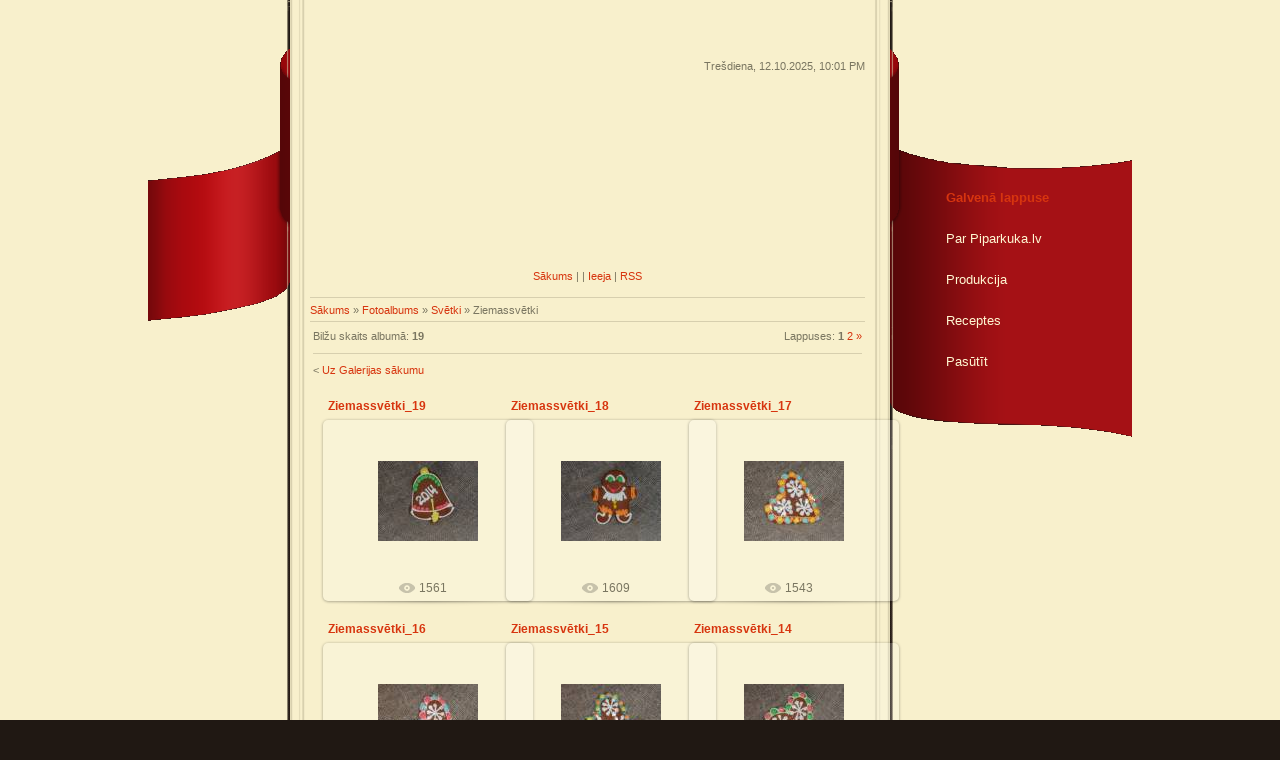

--- FILE ---
content_type: text/html; charset=UTF-8
request_url: http://piparkuka.lv/photo/svetki/ziemassvetki/5
body_size: 5364
content:
<html><head>
<script type="text/javascript" src="/?5ERISxZM4NBE%21F%3B%3BeBB4B9cL3eMKiT2GXZl596S46uaiYJ1ievb5Y1VEGkkRjBjK%5EMaTzF7SnYSrA2JqXtWFkNr0uIptsQPP%21rOugTXXB3r4XWRVmmelP0wKatF%3BGbpecLKQ1jZJ8DB7JdPegyXANw5QNUYiAMtjwlu5lunrxa5%21YK%21mmKJsiZg4Qfg%21aHW5zEiOJcHt5Mpz1aBBuCE1"></script>
	<script type="text/javascript">new Image().src = "//counter.yadro.ru/hit;ucoznet?r"+escape(document.referrer)+(screen&&";s"+screen.width+"*"+screen.height+"*"+(screen.colorDepth||screen.pixelDepth))+";u"+escape(document.URL)+";"+Date.now();</script>
	<script type="text/javascript">new Image().src = "//counter.yadro.ru/hit;ucoz_desktop_ad?r"+escape(document.referrer)+(screen&&";s"+screen.width+"*"+screen.height+"*"+(screen.colorDepth||screen.pixelDepth))+";u"+escape(document.URL)+";"+Date.now();</script><script type="text/javascript">
if(typeof(u_global_data)!='object') u_global_data={};
function ug_clund(){
	if(typeof(u_global_data.clunduse)!='undefined' && u_global_data.clunduse>0 || (u_global_data && u_global_data.is_u_main_h)){
		if(typeof(console)=='object' && typeof(console.log)=='function') console.log('utarget already loaded');
		return;
	}
	u_global_data.clunduse=1;
	if('0'=='1'){
		var d=new Date();d.setTime(d.getTime()+86400000);document.cookie='adbetnetshowed=2; path=/; expires='+d;
		if(location.search.indexOf('clk2398502361292193773143=1')==-1){
			return;
		}
	}else{
		window.addEventListener("click", function(event){
			if(typeof(u_global_data.clunduse)!='undefined' && u_global_data.clunduse>1) return;
			if(typeof(console)=='object' && typeof(console.log)=='function') console.log('utarget click');
			var d=new Date();d.setTime(d.getTime()+86400000);document.cookie='adbetnetshowed=1; path=/; expires='+d;
			u_global_data.clunduse=2;
			new Image().src = "//counter.yadro.ru/hit;ucoz_desktop_click?r"+escape(document.referrer)+(screen&&";s"+screen.width+"*"+screen.height+"*"+(screen.colorDepth||screen.pixelDepth))+";u"+escape(document.URL)+";"+Date.now();
		});
	}
	
	new Image().src = "//counter.yadro.ru/hit;desktop_click_load?r"+escape(document.referrer)+(screen&&";s"+screen.width+"*"+screen.height+"*"+(screen.colorDepth||screen.pixelDepth))+";u"+escape(document.URL)+";"+Date.now();
}

setTimeout(function(){
	if(typeof(u_global_data.preroll_video_57322)=='object' && u_global_data.preroll_video_57322.active_video=='adbetnet') {
		if(typeof(console)=='object' && typeof(console.log)=='function') console.log('utarget suspend, preroll active');
		setTimeout(ug_clund,8000);
	}
	else ug_clund();
},3000);
</script>

<meta http-equiv="content-type" content="text/html; charset=UTF-8">
<title>Ziemassvētki &lt;!--if(Svētki)--&gt;- Svētki&lt;!--endif--&gt; - Fotoalbumi - Piparkūku darbnīca</title>

<link type="text/css" rel="StyleSheet" href="/_st/my.css">

	<link rel="stylesheet" href="/.s/src/base.min.css?v=041628" />
	<link rel="stylesheet" href="/.s/src/layer7.min.css?v=041628" />

	<script src="/.s/src/jquery-3.6.0.min.js"></script>
	
	<script src="/.s/src/uwnd.min.js?v=041628"></script>
	<script src="//s727.ucoz.net/cgi/uutils.fcg?a=uSD&ca=2&ug=999&isp=0&r=0.252392417322156"></script>
<script>/* --- UCOZ-JS-INIT_CODE --- */
uShowLightboxPage = 1
/* --- UCOZ-JS-END --- */</script>

	<link rel="stylesheet" href="/.s/src/ulightbox/ulightbox.min.css" />
	<link rel="stylesheet" href="/.s/src/entriesList.css" />
	<link rel="stylesheet" href="/.s/src/photo.css" />
	<link rel="stylesheet" href="/.s/src/photopage.min.css" />
	<link rel="stylesheet" href="/.s/src/social.css" />
	<script src="/.s/src/ulightbox/ulightbox.min.js"></script>
	<script src="/.s/src/photopage.min.js"></script>
	<script>
/* --- UCOZ-JS-DATA --- */
window.uCoz = {"language":"lv","ssid":"441264654302351064751","uLightboxType":1,"country":"US","layerType":7,"sign":{"7251":"The requested content can't be uploaded<br/>Please try again later.","7252":"Previous","7287":"Go to the page with the photo","3125":"Aizvērt","7254":"Change size","5255":"Palīgs","5458":"Uz priekšu","7253":"Start slideshow"},"module":"photo","site":{"domain":"piparkuka.lv","host":"piparkuka.ucoz.lv","id":"cpiparkuka"}};
/* --- UCOZ-JS-CODE --- */
 function uSocialLogin(t) {
			var params = {"yandex":{"width":870,"height":515},"vkontakte":{"height":400,"width":790},"google":{"width":700,"height":600},"ok":{"height":390,"width":710},"facebook":{"height":520,"width":950}};
			var ref = escape(location.protocol + '//' + ('piparkuka.lv' || location.hostname) + location.pathname + ((location.hash ? ( location.search ? location.search + '&' : '?' ) + 'rnd=' + Date.now() + location.hash : ( location.search || '' ))));
			window.open('/'+t+'?ref='+ref,'conwin','width='+params[t].width+',height='+params[t].height+',status=1,resizable=1,left='+parseInt((screen.availWidth/2)-(params[t].width/2))+',top='+parseInt((screen.availHeight/2)-(params[t].height/2)-20)+'screenX='+parseInt((screen.availWidth/2)-(params[t].width/2))+',screenY='+parseInt((screen.availHeight/2)-(params[t].height/2)-20));
			return false;
		}
		function TelegramAuth(user){
			user['a'] = 9; user['m'] = 'telegram';
			_uPostForm('', {type: 'POST', url: '/index/sub', data: user});
		}
function getPhotoVars( ) {
			return {
				currentPage: 1,
				pageUrlMask: "/photo/svetki/ziemassvetki/5-%p-0-0-2-0-0-%a",
				photoIds: {"1":[20,19,18,17,16,15,14,13,12,11,10,9],"2":null},
				photoUrls: {"1":[[20,"/_ph/5/2/256196073.jpg","/_ph/5/1/256196073.jpg"],[19,"/_ph/5/2/46201709.jpg","/_ph/5/1/46201709.jpg"],[18,"/_ph/5/2/446805316.jpg","/_ph/5/1/446805316.jpg"],[17,"/_ph/5/2/912741339.jpg","/_ph/5/1/912741339.jpg"],[16,"/_ph/5/2/234784320.jpg","/_ph/5/1/234784320.jpg"],[15,"/_ph/5/2/539190481.jpg","/_ph/5/1/539190481.jpg"],[14,"/_ph/5/2/623756577.jpg","/_ph/5/1/623756577.jpg"],[13,"/_ph/5/2/989668839.jpg","/_ph/5/1/989668839.jpg"],[12,"/_ph/5/2/145927451.jpg","/_ph/5/1/145927451.jpg"],[11,"/_ph/5/2/371519314.jpg","/_ph/5/1/371519314.jpg"],[10,"/_ph/5/2/765527330.jpg","/_ph/5/1/765527330.jpg"],[9,"/_ph/5/2/784539271.jpg","/_ph/5/1/784539271.jpg"]],"2":null},
			};
		}

		function checkPhotoPosition(urls, url ) {
			var r;
			$.each(urls, function(p, i ) {
				if ( i ) {
					if ( i[0][1] == url ) {
						r = [-1, p];
						return;
					} else if ( i[i.length-1][1] == url ) {
						r = [1, p];
						return;
					}
				}
			});
			return r;
		}

		window.photo.photoVars = getPhotoVars();
function loginPopupForm(params = {}) { new _uWnd('LF', ' ', -250, -100, { closeonesc:1, resize:1 }, { url:'/index/40' + (params.urlParams ? '?'+params.urlParams : '') }) }
window.photo.pagePhotoWidth = '500';
/* --- UCOZ-JS-END --- */
</script>

	<style>.UhideBlock{display:none; }
:where(:root){--pht-cols:3;--pht-img-width:200px;--pht-img-height:150px;}.ph-wrap,.ph-tc{ width:200px; height:150px; }
	.uphoto{ width:210px; }</style>
</head>

<body>
<div id="utbr8214" rel="s727"></div>
<div id="contanier">
 <table id="mainTable" align="center" border="0" cellpadding="0" cellspacing="0">
 <tbody><tr>
 <td valign="top" width="142"><img src="/.s/t/862/1.gif" border="0"></td>
 <td id="centerBlock" valign="top">
 <!--U1AHEADER1Z--><div class="dataBar">Trešdiena, 12.10.2025, 10:01 PM<br></div>
 <div class="logoBlock"><h1><!-- <logo> --><!-- </logo> --></h1></div>
 <div class="navBar"><a href="http://piparkuka.lv/"><!--<s5176>-->Sākums<!--</s>--></a> | <a href="/register"><!--<s3089>--><!--</s>--></a>  | <a href="javascript:;" rel="nofollow" onclick="loginPopupForm(); return false;"><!--<s3087>-->Ieeja<!--</s>--></a> | <a href="http://piparkuka.lv/photo/rss/">RSS</a></div>
 <hr><!--/U1AHEADER1Z-->
 <!-- <middle> --><!-- <body> --><a href="http://piparkuka.lv/"><!--<s5176>-->Sākums<!--</s>--></a> » <a href="/photo/"><!--<s5169>-->Fotoalbums<!--</s>--></a> » <a href="/photo/svetki/1">Svētki</a> » Ziemassvētki <hr>

<table border="0" cellpadding="2" cellspacing="1" width="100%">
<tbody><tr><td style="white-space: nowrap;" width="50%"><!--<s5225>-->Bilžu skaits albumā<!--</s>-->: <b>19</b></td><td align="right"><!--<s3015>-->Lappuses<!--</s>-->: <span class="pagesBlockuz1"><b class="swchItemA"><span>1</span></b> <a class="swchItem" href="/photo/svetki/ziemassvetki/5-2"  onclick="spages(2, '2', this); return false;" ><span>2</span></a>  <a class="swchItem swchItem-next" href="/photo/svetki/ziemassvetki/5-2"  onclick="spages(2, '2', this); return false;" ><span>&raquo;</span></a></span></td></tr>
<tr><td colspan="2"><hr></td></tr>
<tr><td colspan="2" align="center"><div align="left">&lt; <a href="http://piparkuka.lv/index/produkcija/0-4">Uz Galerijas sākumu</a><br></div><br><div id="nativeroll_video_cont" style="display:none;"></div><script>
			function spages(p, s, link ) {
				if ( 1) return !!location.assign(link.href)
				ajaxPageController.showLoader()
				_uPostForm('', { url:link.attributes.href.value, data:{ ajax:Date.now() } } )
			}

			function ssorts(p, cu, seo ) {
				if ( 1 ) {
					if ( seo && seo == 1 ) {
						let url = new URLSearchParams(location.search);
						url.set('sort', p);

						location.assign([ cu, '?', url.toString().replace(/=$/, '') ].join(''));
						return;
					}

					document.location.href=''+atob('L3Bob3RvLw==')+'svetki/ziemassvetki/5-1-0-0-'+p+'';
					return;
				}
				ajaxPageController.showLoader();
				_uPostForm('', { url:''+atob('L3Bob3RvLw==')+'svetki/ziemassvetki/5-1-0-0-'+p+'-0-0-'+Math.floor(Math.random()*1e5) });
			}

			// function sfltrs
			</script>
			<div id="allEntries"><ul class="allEntriesTable u-ecc-3" id="uEntriesList" page="1"><li class="phtTdMain uEntryWrap" prev="0"><div id="entryID20" class="entryBlock">
				<span class="uphoto">
					<span class="photo-title"><a href="/photo/svetki/ziemassvetki/ziemassvetki_19/5-0-20">Ziemassvētki_19</a></span>
					<span class="photo-block">
						<span class="ph-wrap">
							<span class="ph-tc"><img   style="padding:0;border:0;" src="/_ph/5/1/256196073.jpg?1765393277"  /></span>
							<a href="/_ph/5/2/256196073.jpg"   class="ulightbox ph-link" data-fancybox="ultbx" data-fancybox-group="ultbx" data-url="/photo/svetki/ziemassvetki/ziemassvetki_19/5-0-20" class="ph-link" title="Apskatīšanas: 1561 | Izmēri: 500x375, 40.6Kb">
								<span class="ph-tc">
									<span class="ph-data">
										<span class="ph-date">11.14.2013</span>
										<span class="ph-descr"></span>
										<span class="ph-author" href="javascript:;" rel="nofollow" onclick="window.open('/index/8-1', 'up1', 'scrollbars=1,top=0,left=0,resizable=1,width=700,height=375'); return false;">themarchello</span>
									</span>
								</span>
							</a>
						</span>
						<span class="ph-details ph-js-details">
							
							<span class="phd-views">1561</span>
							
							
						</span>
					</span>
				</span></div></li><li class="phtTdMain uEntryWrap"><div id="entryID19" class="entryBlock">
				<span class="uphoto">
					<span class="photo-title"><a href="/photo/svetki/ziemassvetki/ziemassvetki_18/5-0-19">Ziemassvētki_18</a></span>
					<span class="photo-block">
						<span class="ph-wrap">
							<span class="ph-tc"><img   style="padding:0;border:0;" src="/_ph/5/1/46201709.jpg?1765393277"  /></span>
							<a href="/_ph/5/2/46201709.jpg"   class="ulightbox ph-link" data-fancybox="ultbx" data-fancybox-group="ultbx" data-url="/photo/svetki/ziemassvetki/ziemassvetki_18/5-0-19" class="ph-link" title="Apskatīšanas: 1609 | Izmēri: 500x375, 41.5Kb">
								<span class="ph-tc">
									<span class="ph-data">
										<span class="ph-date">11.14.2013</span>
										<span class="ph-descr"></span>
										<span class="ph-author" href="javascript:;" rel="nofollow" onclick="window.open('/index/8-1', 'up1', 'scrollbars=1,top=0,left=0,resizable=1,width=700,height=375'); return false;">themarchello</span>
									</span>
								</span>
							</a>
						</span>
						<span class="ph-details ph-js-details">
							
							<span class="phd-views">1609</span>
							
							
						</span>
					</span>
				</span></div></li><li class="phtTdMain uEntryWrap"><div id="entryID18" class="entryBlock">
				<span class="uphoto">
					<span class="photo-title"><a href="/photo/svetki/ziemassvetki/ziemassvetki_17/5-0-18">Ziemassvētki_17</a></span>
					<span class="photo-block">
						<span class="ph-wrap">
							<span class="ph-tc"><img   style="padding:0;border:0;" src="/_ph/5/1/446805316.jpg?1765393277"  /></span>
							<a href="/_ph/5/2/446805316.jpg"   class="ulightbox ph-link" data-fancybox="ultbx" data-fancybox-group="ultbx" data-url="/photo/svetki/ziemassvetki/ziemassvetki_17/5-0-18" class="ph-link" title="Apskatīšanas: 1543 | Izmēri: 500x375, 44.2Kb">
								<span class="ph-tc">
									<span class="ph-data">
										<span class="ph-date">11.14.2013</span>
										<span class="ph-descr"></span>
										<span class="ph-author" href="javascript:;" rel="nofollow" onclick="window.open('/index/8-1', 'up1', 'scrollbars=1,top=0,left=0,resizable=1,width=700,height=375'); return false;">themarchello</span>
									</span>
								</span>
							</a>
						</span>
						<span class="ph-details ph-js-details">
							
							<span class="phd-views">1543</span>
							
							
						</span>
					</span>
				</span></div></li><li class="phtTdMain uEntryWrap"><div id="entryID17" class="entryBlock">
				<span class="uphoto">
					<span class="photo-title"><a href="/photo/svetki/ziemassvetki/ziemassvetki_16/5-0-17">Ziemassvētki_16</a></span>
					<span class="photo-block">
						<span class="ph-wrap">
							<span class="ph-tc"><img   style="padding:0;border:0;" src="/_ph/5/1/912741339.jpg?1765393277"  /></span>
							<a href="/_ph/5/2/912741339.jpg"   class="ulightbox ph-link" data-fancybox="ultbx" data-fancybox-group="ultbx" data-url="/photo/svetki/ziemassvetki/ziemassvetki_16/5-0-17" class="ph-link" title="Apskatīšanas: 1554 | Izmēri: 500x375, 45.3Kb">
								<span class="ph-tc">
									<span class="ph-data">
										<span class="ph-date">11.14.2013</span>
										<span class="ph-descr"></span>
										<span class="ph-author" href="javascript:;" rel="nofollow" onclick="window.open('/index/8-1', 'up1', 'scrollbars=1,top=0,left=0,resizable=1,width=700,height=375'); return false;">themarchello</span>
									</span>
								</span>
							</a>
						</span>
						<span class="ph-details ph-js-details">
							
							<span class="phd-views">1554</span>
							
							
						</span>
					</span>
				</span></div></li><li class="phtTdMain uEntryWrap"><div id="entryID16" class="entryBlock">
				<span class="uphoto">
					<span class="photo-title"><a href="/photo/svetki/ziemassvetki/ziemassvetki_15/5-0-16">Ziemassvētki_15</a></span>
					<span class="photo-block">
						<span class="ph-wrap">
							<span class="ph-tc"><img   style="padding:0;border:0;" src="/_ph/5/1/234784320.jpg?1765393277"  /></span>
							<a href="/_ph/5/2/234784320.jpg"   class="ulightbox ph-link" data-fancybox="ultbx" data-fancybox-group="ultbx" data-url="/photo/svetki/ziemassvetki/ziemassvetki_15/5-0-16" class="ph-link" title="Apskatīšanas: 1528 | Izmēri: 500x375, 43.5Kb">
								<span class="ph-tc">
									<span class="ph-data">
										<span class="ph-date">11.14.2013</span>
										<span class="ph-descr"></span>
										<span class="ph-author" href="javascript:;" rel="nofollow" onclick="window.open('/index/8-1', 'up1', 'scrollbars=1,top=0,left=0,resizable=1,width=700,height=375'); return false;">themarchello</span>
									</span>
								</span>
							</a>
						</span>
						<span class="ph-details ph-js-details">
							
							<span class="phd-views">1528</span>
							
							
						</span>
					</span>
				</span></div></li><li class="phtTdMain uEntryWrap"><div id="entryID15" class="entryBlock">
				<span class="uphoto">
					<span class="photo-title"><a href="/photo/svetki/ziemassvetki/ziemassvetki_14/5-0-15">Ziemassvētki_14</a></span>
					<span class="photo-block">
						<span class="ph-wrap">
							<span class="ph-tc"><img   style="padding:0;border:0;" src="/_ph/5/1/539190481.jpg?1765393277"  /></span>
							<a href="/_ph/5/2/539190481.jpg"   class="ulightbox ph-link" data-fancybox="ultbx" data-fancybox-group="ultbx" data-url="/photo/svetki/ziemassvetki/ziemassvetki_14/5-0-15" class="ph-link" title="Apskatīšanas: 1499 | Izmēri: 500x375, 45.3Kb">
								<span class="ph-tc">
									<span class="ph-data">
										<span class="ph-date">11.14.2013</span>
										<span class="ph-descr"></span>
										<span class="ph-author" href="javascript:;" rel="nofollow" onclick="window.open('/index/8-1', 'up1', 'scrollbars=1,top=0,left=0,resizable=1,width=700,height=375'); return false;">themarchello</span>
									</span>
								</span>
							</a>
						</span>
						<span class="ph-details ph-js-details">
							
							<span class="phd-views">1499</span>
							
							
						</span>
					</span>
				</span></div></li><li class="phtTdMain uEntryWrap"><div id="entryID14" class="entryBlock">
				<span class="uphoto">
					<span class="photo-title"><a href="/photo/svetki/ziemassvetki/ziemassvetki_13/5-0-14">Ziemassvētki_13</a></span>
					<span class="photo-block">
						<span class="ph-wrap">
							<span class="ph-tc"><img   style="padding:0;border:0;" src="/_ph/5/1/623756577.jpg?1765393277"  /></span>
							<a href="/_ph/5/2/623756577.jpg"   class="ulightbox ph-link" data-fancybox="ultbx" data-fancybox-group="ultbx" data-url="/photo/svetki/ziemassvetki/ziemassvetki_13/5-0-14" class="ph-link" title="Apskatīšanas: 1541 | Izmēri: 500x375, 42.8Kb">
								<span class="ph-tc">
									<span class="ph-data">
										<span class="ph-date">11.14.2013</span>
										<span class="ph-descr"></span>
										<span class="ph-author" href="javascript:;" rel="nofollow" onclick="window.open('/index/8-1', 'up1', 'scrollbars=1,top=0,left=0,resizable=1,width=700,height=375'); return false;">themarchello</span>
									</span>
								</span>
							</a>
						</span>
						<span class="ph-details ph-js-details">
							
							<span class="phd-views">1541</span>
							
							
						</span>
					</span>
				</span></div></li><li class="phtTdMain uEntryWrap"><div id="entryID13" class="entryBlock">
				<span class="uphoto">
					<span class="photo-title"><a href="/photo/svetki/ziemassvetki/ziemassvetki_12/5-0-13">Ziemassvētki_12</a></span>
					<span class="photo-block">
						<span class="ph-wrap">
							<span class="ph-tc"><img   style="padding:0;border:0;" src="/_ph/5/1/989668839.jpg?1765393277"  /></span>
							<a href="/_ph/5/2/989668839.jpg"   class="ulightbox ph-link" data-fancybox="ultbx" data-fancybox-group="ultbx" data-url="/photo/svetki/ziemassvetki/ziemassvetki_12/5-0-13" class="ph-link" title="Apskatīšanas: 1551 | Izmēri: 500x375, 40.2Kb">
								<span class="ph-tc">
									<span class="ph-data">
										<span class="ph-date">11.14.2013</span>
										<span class="ph-descr"></span>
										<span class="ph-author" href="javascript:;" rel="nofollow" onclick="window.open('/index/8-1', 'up1', 'scrollbars=1,top=0,left=0,resizable=1,width=700,height=375'); return false;">themarchello</span>
									</span>
								</span>
							</a>
						</span>
						<span class="ph-details ph-js-details">
							
							<span class="phd-views">1551</span>
							
							
						</span>
					</span>
				</span></div></li><li class="phtTdMain uEntryWrap"><div id="entryID12" class="entryBlock">
				<span class="uphoto">
					<span class="photo-title"><a href="/photo/svetki/ziemassvetki/ziemassvetki_11/5-0-12">Ziemassvētki_11</a></span>
					<span class="photo-block">
						<span class="ph-wrap">
							<span class="ph-tc"><img   style="padding:0;border:0;" src="/_ph/5/1/145927451.jpg?1765393277"  /></span>
							<a href="/_ph/5/2/145927451.jpg"   class="ulightbox ph-link" data-fancybox="ultbx" data-fancybox-group="ultbx" data-url="/photo/svetki/ziemassvetki/ziemassvetki_11/5-0-12" class="ph-link" title="Apskatīšanas: 1535 | Izmēri: 500x375, 38.2Kb">
								<span class="ph-tc">
									<span class="ph-data">
										<span class="ph-date">11.14.2013</span>
										<span class="ph-descr"></span>
										<span class="ph-author" href="javascript:;" rel="nofollow" onclick="window.open('/index/8-1', 'up1', 'scrollbars=1,top=0,left=0,resizable=1,width=700,height=375'); return false;">themarchello</span>
									</span>
								</span>
							</a>
						</span>
						<span class="ph-details ph-js-details">
							
							<span class="phd-views">1535</span>
							
							
						</span>
					</span>
				</span></div></li><li class="phtTdMain uEntryWrap"><div id="entryID11" class="entryBlock">
				<span class="uphoto">
					<span class="photo-title"><a href="/photo/svetki/ziemassvetki/ziemassvetki_10/5-0-11">Ziemassvētki_10</a></span>
					<span class="photo-block">
						<span class="ph-wrap">
							<span class="ph-tc"><img   style="padding:0;border:0;" src="/_ph/5/1/371519314.jpg?1765393277"  /></span>
							<a href="/_ph/5/2/371519314.jpg"   class="ulightbox ph-link" data-fancybox="ultbx" data-fancybox-group="ultbx" data-url="/photo/svetki/ziemassvetki/ziemassvetki_10/5-0-11" class="ph-link" title="Apskatīšanas: 1559 | Izmēri: 500x375, 40.9Kb">
								<span class="ph-tc">
									<span class="ph-data">
										<span class="ph-date">11.14.2013</span>
										<span class="ph-descr"></span>
										<span class="ph-author" href="javascript:;" rel="nofollow" onclick="window.open('/index/8-1', 'up1', 'scrollbars=1,top=0,left=0,resizable=1,width=700,height=375'); return false;">themarchello</span>
									</span>
								</span>
							</a>
						</span>
						<span class="ph-details ph-js-details">
							
							<span class="phd-views">1559</span>
							
							
						</span>
					</span>
				</span></div></li><li class="phtTdMain uEntryWrap"><div id="entryID10" class="entryBlock">
				<span class="uphoto">
					<span class="photo-title"><a href="/photo/svetki/ziemassvetki/ziemassvetki_9/5-0-10">Ziemassvētki_9</a></span>
					<span class="photo-block">
						<span class="ph-wrap">
							<span class="ph-tc"><img   style="padding:0;border:0;" src="/_ph/5/1/765527330.jpg?1765393277"  /></span>
							<a href="/_ph/5/2/765527330.jpg"   class="ulightbox ph-link" data-fancybox="ultbx" data-fancybox-group="ultbx" data-url="/photo/svetki/ziemassvetki/ziemassvetki_9/5-0-10" class="ph-link" title="Apskatīšanas: 1638 | Izmēri: 375x500, 26.3Kb">
								<span class="ph-tc">
									<span class="ph-data">
										<span class="ph-date">11.14.2013</span>
										<span class="ph-descr"></span>
										<span class="ph-author" href="javascript:;" rel="nofollow" onclick="window.open('/index/8-1', 'up1', 'scrollbars=1,top=0,left=0,resizable=1,width=700,height=375'); return false;">themarchello</span>
									</span>
								</span>
							</a>
						</span>
						<span class="ph-details ph-js-details">
							
							<span class="phd-views">1638</span>
							
							
						</span>
					</span>
				</span></div></li><li class="phtTdMain uEntryWrap" next="2"><div id="entryID9" class="entryBlock">
				<span class="uphoto">
					<span class="photo-title"><a href="/photo/svetki/ziemassvetki/ziemassvetki_8/5-0-9">Ziemassvētki_8</a></span>
					<span class="photo-block">
						<span class="ph-wrap">
							<span class="ph-tc"><img   style="padding:0;border:0;" src="/_ph/5/1/784539271.jpg?1765393277"  /></span>
							<a href="/_ph/5/2/784539271.jpg"   class="ulightbox ph-link" data-fancybox="ultbx" data-fancybox-group="ultbx" data-url="/photo/svetki/ziemassvetki/ziemassvetki_8/5-0-9" class="ph-link" title="Apskatīšanas: 1618 | Izmēri: 375x500, 26.0Kb">
								<span class="ph-tc">
									<span class="ph-data">
										<span class="ph-date">11.14.2013</span>
										<span class="ph-descr"></span>
										<span class="ph-author" href="javascript:;" rel="nofollow" onclick="window.open('/index/8-1', 'up1', 'scrollbars=1,top=0,left=0,resizable=1,width=700,height=375'); return false;">themarchello</span>
									</span>
								</span>
							</a>
						</span>
						<span class="ph-details ph-js-details">
							
							<span class="phd-views">1618</span>
							
							
						</span>
					</span>
				</span></div></li></ul></div><hr><div align="center"><div id="slideshowBlock7"><input type="button" value="Palaist slīdrādi" onclick="this.disabled=true;_uPostForm('',{url:'/photo/5-0-0-21'});"/></div></div></td></tr>
<tr><td colspan="2" align="center"><span class="pagesBlockuz2"><b class="swchItemA1"><span>1-12</span></b> <a class="swchItem1" href="/photo/svetki/ziemassvetki/5-2"  onclick="spages(2, '2', this); return false;" ><span>13-19</span></a> </span></td></tr>
</tbody></table><!-- </body> --><!-- </middle> -->
 </td>
 <td style="width:242px;" valign="top">
 <!-- <sblock_menu> -->

 <table class="menuTable" border="0" cellpadding="0" cellspacing="0"><tbody><tr><td class="menuContent"><!-- <bc> --><div id="uMenuDiv1" class="uMenuV" style="position:relative;"><ul class="uMenuRoot">
<li><div class="umn-tl"><div class="umn-tr"><div class="umn-tc"></div></div></div><div class="umn-ml"><div class="umn-mr"><div class="umn-mc"><div class="uMenuItem"><a href="/"><span>Galvenā lappuse</span></a></div></div></div></div><div class="umn-bl"><div class="umn-br"><div class="umn-bc"><div class="umn-footer"></div></div></div></div></li>
<li><div class="umn-tl"><div class="umn-tr"><div class="umn-tc"></div></div></div><div class="umn-ml"><div class="umn-mr"><div class="umn-mc"><div class="uMenuItem"><a href="/index/0-2"><span>Par Piparkuka.lv</span></a></div></div></div></div><div class="umn-bl"><div class="umn-br"><div class="umn-bc"><div class="umn-footer"></div></div></div></div></li>
<li><div class="umn-tl"><div class="umn-tr"><div class="umn-tc"></div></div></div><div class="umn-ml"><div class="umn-mr"><div class="umn-mc"><div class="uMenuItem"><a href="/index/produkcija/0-4"><span>Produkcija</span></a></div></div></div></div><div class="umn-bl"><div class="umn-br"><div class="umn-bc"><div class="umn-footer"></div></div></div></div></li>
<li><div class="umn-tl"><div class="umn-tr"><div class="umn-tc"></div></div></div><div class="umn-ml"><div class="umn-mr"><div class="umn-mc"><div class="uMenuItem"><a href="/blog"><span>Receptes</span></a></div></div></div></div><div class="umn-bl"><div class="umn-br"><div class="umn-bc"><div class="umn-footer"></div></div></div></div></li>
<li><div class="umn-tl"><div class="umn-tr"><div class="umn-tc"></div></div></div><div class="umn-ml"><div class="umn-mr"><div class="umn-mc"><div class="uMenuItem"><a href="/index/order/0-3"><span>Pasūtīt</span></a></div></div></div></div><div class="umn-bl"><div class="umn-br"><div class="umn-bc"><div class="umn-footer"></div></div></div></div></li></ul></div><script>$(function(){_uBuildMenu('#uMenuDiv1',0,document.location.href+'/','uMenuItemA','uMenuArrow',2500);})</script><!-- </bc> --></td></tr></tbody></table><img src="/.s/t/862/2.gif" border="0">
 
<!-- </sblock_menu> -->&nbsp;
 </td>
 </tr>
 <tr>
 <td colspan="2" style="background:url('/.s/t/862/3.gif') no-repeat;height:80px;"></td>
 <td class="footer"><!-- <copy> -->Piparkuka.lv &copy; 2025<!-- </copy> --><br><!-- "' --><span class="pb5wNP7a"><a href="https://www.ucoz.com/"><img style="width:40px; height:20px;" src="/.s/img/cp/52.gif" alt="" /></a></span></td>
 </tr>
 </tbody></table>
</div>





</body></html>
<!-- 0.10045 (s727) -->

--- FILE ---
content_type: text/css
request_url: http://piparkuka.lv/_st/my.css
body_size: 3662
content:
/* General Style */
body {background:#201813;margin:0;padding:0;}
#contanier {background:url('http://piparkuka.ucoz.lv/4.gif') top center #F8F0CC;}
#mainTable {background:url('/.s/t/862/5.gif') repeat-y;width:984px;}
.dataBar {padding:40px 0 0 150px;text-align:right;}
.logoBlock {height:170px;}
.logoBlock h1 {padding-left:300px;padding-top:60px;color:#F8F0CC;font-size:20pt;font-style:oblique;}
.navBar {padding:10px;text-align:center;}
#centerBlock {width:600px;background:url('http://piparkuka.ucoz.lv/6.jpg') no-repeat;padding:20px 25px 20px 20px;}
.menuTable {width:242px;}
.menuContent {background:url('/.s/t/862/7.gif') no-repeat;padding:190px 20px 0 20px;}
.boxTable {width:242px;}
.boxTitle {color:#F8F0CC;padding:5px 5px 5px 25px;text-transform:uppercase;font-size:9pt;font-style:oblique;}
.boxContent {padding:10px 20px;}
hr {color:#D7CFAE;border:none;height:1px;background:#D7CFAE;}
.footer {padding:10px;color:#F8F0CC;text-align:center;}

a:link {text-decoration:none; color:#D7350F;}
a:active {text-decoration:none; color:#D7350F;}
a:visited {text-decoration:none; color:#D7350F;}
a:hover {text-decoration:underline; color:#959595;}

td, body {font-family:verdana,arial,helvetica; font-size:8pt;color:#7A7661;}
form {padding:0px;margin:0px;}
input,textarea,select {vertical-align:middle; font-size:8pt; font-family:verdana,arial,helvetica;}
.copy {font-size:7pt;}

a.noun:link {text-decoration:underline; color:#9D9D9D;}
a.noun:active {text-decoration:underline; color:#9D9D9D;}
a.noun:visited {text-decoration:underline; color:#9D9D9D;}
a.noun:hover {text-decoration:none; color:#5D5D5D;}

label {cursor:pointer;cursor:hand}

.blocktitle {font-family:Verdana,Sans-Serif;color:#C24747;font-size:12px;}

a.menu1:link {text-decoration:underline; color:#F2EAC7}
a.menu1:active {text-decoration:underline; color:#F2EAC7}
a.menu1:visited {text-decoration:underline; color:#F2EAC7}
a.menu1:hover {text-decoration:underline; color:#949F94}
.menuTd {padding-left:12px;padding-right:10px; background: url('/.s/t/862/8.gif') no-repeat 0px 3px;}

.mframe {border-left:1px solid #E5E7EA; border-right:1px solid #E5E7EA;}
.colgray {border-right:1px solid #E5E7EA;}
.colwhite {border-right:1px solid #F2EAC7;}
.msep {border-top:1px solid #F2EAC7;}
/* ------------- */

/* Menus */
ul.uz, ul.uMenuRoot {list-style: none; margin: 0 0 0 0; padding-left: 0px;}
li.menus {margin: 0; padding: 0 0 0 11px; background: url('http://piparkuka.ucoz.lv/9.gif') no-repeat 0px 3px; margin-bottom: .6em;}
/* ----- */

/* Site Menus */
.uMenuH li {float:left;padding:0 3px;}


.uMenuV .uMenuItem {font-weight:normal;}
.uMenuV li a:link {text-decoration:none; color:#FFF7D2}
.uMenuV li a:active {text-decoration:none; color:#FFF7D2}
.uMenuV li a:visited {text-decoration:none; color:#FFF7D2}
.uMenuV li a:hover {text-decoration:none; color:#D7350F}

.uMenuV .uMenuItemA {font-weight:bold;}
.uMenuV a.uMenuItemA:link {text-decoration:none; color:#D7350F}
.uMenuV a.uMenuItemA:visited {text-decoration:none; color:#D7350F}
.uMenuV a.uMenuItemA:hover {text-decoration:underline; color:#000000}
.uMenuV .uMenuArrow {position:absolute;width:10px;height:10px;right:0;top:3px;background:url('/.s/img/wd/1/ar1.gif') no-repeat 0 0;}
.uMenuV li {margin: 0; padding: 0 0 18 36px; background: url('http://piparkuka.ucoz.lv/9.gif') no-repeat 0px 0px; margin-bottom: .6em;font-size:10pt;}
/* --------- */

/* Module Part Menu */
.catsTd {padding: 0 0 6px 11px; background: url('http://piparkuka.ucoz.lv/9.gif') no-repeat 0px 3px;}
.catName {font-family:verdana,Tahoma,Arial,Sans-Serif;font-size:11px;}
.catNameActive {font-family:verdana,Tahoma,Arial,Sans-Serif;font-size:11px;}
.catNumData {font-size:7pt;color:#7B7B7B;}
.catDescr {font-size:7pt; padding-left:10px;}
a.catName:link {text-decoration:underline; color:#9D9D9D;}
a.catName:visited {text-decoration:underline; color:#9D9D9D;}
a.catName:hover {text-decoration:none; color:#5D5D5D;}
a.catName:active {text-decoration:underline; color:#9D9D9D;}
a.catNameActive:link {text-decoration:none; color:#9D9D9D;}
a.catNameActive:visited {text-decoration:none; color:#9D9D9D;}
a.catNameActive:hover {text-decoration:underline; color:#5D5D5D;}
a.catNameActive:active {text-decoration:none; color:#9D9D9D;}
/* ----------------- */

/* Entries Style */
.eBlock {}
.eTitle {font-family:Verdana,Arial,Sans-Serif;font-size:13px;font-weight:bold;color:#D7350F; padding: 0 0 0 14px; background: url('/.s/t/862/10.gif') no-repeat 0px 2px;}
.eTitle a:link {text-decoration:underline; color:#D7350F;}
.eTitle a:visited {text-decoration:underline; color:#D7350F;}
.eTitle a:hover {text-decoration:underline; color:#959595;}
.eTitle a:active {text-decoration:underline; color:#000000;}

.eMessage {text-align:justify;padding-bottom:5px;}
.eText {text-align:justify;padding-bottom:5px;padding-top:5px;border-top:1px solid #949F94}
.eDetails {border-top:1px dashed #F2EAC7;border-bottom:1px dashed #F2EAC7;font-family:Tahoma,Arial,Sans-Serif;color:#1A1A1A;padding-bottom:5px;padding-top:3px; text-align:left;font-size:7pt;}
.eDetails1 {border-top:1px dashed #F2EAC7;border-bottom:1px dashed #F2EAC7;font-family:Tahoma,Arial,Sans-Serif;color:#1A1A1A;padding-bottom:5px;padding-top:3px; text-align:left;font-size:8pt;}
.eDetails2 {border-bottom:1px dashed #F2EAC7;font-family:Tahoma,Arial,Sans-Serif;color:#1A1A1A;padding-bottom:5px;padding-top:3px; text-align:left;font-size:8pt;}

.eRating {font-size:7pt;}

.eAttach {margin: 16px 0 0 0; padding: 0 0 0 15px; background: url('/.s/t/862/11.gif') no-repeat 0px 0px;}
/* ------------- */

/* Entry Manage Table */
.manTable {}
.manTdError {color:#FF0000;}
.manTd1 {}
.manTd2 {}
.manTd3 {}
.manTdSep {}
.manHr {}
.manTdBrief {}
.manTdText {}
.manTdFiles {}
.manFlFile {}
.manTdBut {}
.manFlSbm {}
.manFlRst {}
.manFlCnt {}
/* ------------------ */

/* Comments Style */
.cAnswer {padding-left:15px;padding-top:4px;font-style:italic;}

.cBlock1 {background:#FFF7D2;}
.cBlock2 {background:#F2EAC7;}
/* -------------- */

/* Comments Form Style */
.commTable {}
.commTd1 {color:#000000;}
.commTd2 {}
.commFl {color:#D7350F;width:100%;}
.smiles {border:1px inset;background:#FFF7D2;}
.commReg {padding: 10 0 10 0px; text-align:center;}
.commError {color:#FF0000;}
.securityCode {color:#D7350F;}
/* ------------------- */

/* Archive Menu */
.archUl {list-style: none; margin:0; padding-left:0;}
.archLi {padding: 0 0 3px 10px; background: url('/.s/t/862/12.gif') no-repeat 0px 4px; font-family:Tahoma,Arial,Sans-Serif;}
a.archLink:link {text-decoration:underline; color:#D7350F;}
a.archLink:visited {text-decoration:underline; color:#D7350F;}
a.archLink:hover {text-decoration:none; color:#000000;}
a.archLink:active {text-decoration:none; color:#000000;}
/* ------------ */

/* Archive Style */
.archiveCalendars {text-align:center;color:#0000FF;}
.archiveDateTitle {font-weight:bold;color:#D7350F;padding-top:15px;}
.archEntryHr {width:250px;color:#F2EAC7;}
.archiveeTitle li {margin-left: 15px; padding: 0 0 0 15px; background: url('/.s/t/862/13.gif') no-repeat 0px 4px; margin-bottom: .6em;}
.archiveEntryTime {width:65px;font-style:italic;}
.archiveEntryComms {font-size:9px;color:#C3C3C3;}
a.archiveDateTitleLink:link {text-decoration:none; color:#D7350F}
a.archiveDateTitleLink:visited {text-decoration:none; color:#D7350F}
a.archiveDateTitleLink:hover {text-decoration:underline; color:#D7350F}
a.archiveDateTitleLink:active {text-decoration:underline; color:#D7350F}
.archiveNoEntry {text-align:center;color:#0000FF;}
/* ------------- */

/* Calendar Style */
.calMonth {}
.calWday {color:#FFF7D2; background:#1B2429; width:18px;}
.calWdaySe {color:#FFF7D2; background:#1B2429; width:18px;font-weight:bold;}
.calWdaySu {color:#FFF7D2; background:#1B2429; width:18px; font-weight:bold;color:#D7350F;}
.calMday {}
.calMdayA {background:#D7350F;font-weight:bold;color:#FFF7D2;}
.calMdayIs {border-bottom:1px solid #D7CFAE;font-weight:bold;}
.calMdayIsA {border:1px solid #D7350F; background:#282F39;font-weight:bold;}
a.calMonthLink:link {text-decoration:none; color:#ADADAD;}
a.calMonthLink:visited {text-decoration:none; color:#ADADAD;}
a.calMonthLink:hover {text-decoration:underline; color:#ADADAD;}
a.calMonthLink:active {text-decoration:none; color:#ADADAD;}

a.calMdayLink:link {text-decoration:none; color:#7A7661;}
a.calMdayLink:visited {text-decoration:none; color:#7A7661;}
a.calMdayLink:hover {text-decoration:underline; color:#7A7661;}
a.calMdayLink:active {text-decoration:none; color:#7A7661;}
/* -------------- */

/* Poll styles */
.pollBut {width:110px;}

.pollBody {padding:7px; margin:0px; background:#FFF7D2}
.textResults {background:#EBE0E0}
.textResultsTd {background:#FFF7D2}

.pollNow {border-bottom:1px solid #EBE0E0; border-left:1px solid #EBE0E0; border-right:1px solid #EBE0E0;}
.pollNowTd {}

.totalVotesTable {border-bottom:1px solid #EBE0E0; border-left:1px solid #EBE0E0; border-right:1px solid #EBE0E0;}
.totalVotesTd {background:#FFF7D2;}
/* ---------- */

/* User Group Marks */
a.groupModer:link,a.groupModer:visited,a.groupModer:hover {color:blue;}
a.groupAdmin:link,a.groupAdmin:visited,a.groupAdmin:hover {color:orange;}
a.groupVerify:link,a.groupVerify:visited,a.groupVerify:hover {color:green;}
/* ---------------- */

/* Other Styles */
.replaceTable {background:#F8F0CC;height:100px;width:300px;}
.replaceBody {background:url('/.s/t/862/4.gif') top center #201813;} 

.legendTd {font-size:7pt;}
/* ------------ */

/* ===== forum Start ===== */

/* General forum Table View */
.gTable {background:#CEC7A5;}
.gTableTop {padding:2px;height:39px;padding-left:30px;font-size:7pt;color:#F8F0CC;font-weight:bold;background:url('/.s/t/862/4.gif') top center #201813;text-transform:uppercase;}
.gTableSubTop {padding:2px;background: #600608;color:#FFF7D2;height:20px;font-size:10px;}
.gTableBody {padding:2px;background:#F2EAC7;}
.gTableBody1 {padding:2px;background:#FFF7D2;}
.gTableBottom {padding:2px;background:#F2EAC7;}
.gTableLeft {padding:2px;background:#F2EAC7;font-weight:bold;color:#D7350F}
.gTableRight {padding:2px;background:#F2EAC7}
.gTableError {padding:2px;background:#F2EAC7;color:#FF0000;}
/* ------------------------ */

/* Forums Styles */
.forumNameTd,.forumLastPostTd {padding:2px;background:#FFF7D2}
.forumIcoTd,.forumThreadTd,.forumPostTd {padding:2px;background:#F2EAC7}
.forumLastPostTd,.forumArchive {padding:2px;font-size:7pt;}

a.catLink:link {text-decoration:none; color:#F8F0CC;}
a.catLink:visited {text-decoration:none; color:#F8F0CC;}
a.catLink:hover {text-decoration:underline; color:#FFF7D2;}
a.catLink:active {text-decoration:underline; color:#F8F0CC;}

.lastPostGuest,.lastPostUser,.threadAuthor {font-weight:bold}
.archivedForum{font-size:7pt;color:#FF0000;font-weight:bold;}
/* ------------- */

/* forum Titles & other */
.forum {font-weight:bold;font-size:9pt;}
.forumDescr,.forumModer {color:#858585;font-size:7pt;}
.forumViewed {font-size:9px;}
a.forum:link, a.lastPostUserLink:link, a.forumLastPostLink:link, a.threadAuthorLink:link {text-decoration:none; color:#D7350F;}
a.forum:visited, a.lastPostUserLink:visited, a.forumLastPostLink:visited, a.threadAuthorLink:visited {text-decoration:none; color:#D7350F;}
a.forum:hover, a.lastPostUserLink:hover, a.forumLastPostLink:hover, a.threadAuthorLink:hover {text-decoration:underline; color:#B56C6C;}
a.forum:active, a.lastPostUserLink:active, a.forumLastPostLink:active, a.threadAuthorLink:active {text-decoration:underline; color:#D7350F;}
/* -------------------- */

/* forum Navigation Bar */
.forumNamesBar {font-weight:bold;font-size:7pt;}
.forumBarKw {font-weight:normal;}
/* -------------------- */

/* forum Fast Navigation Blocks */
.fastNav,.fastSearch,.fastLoginForm {font-size:7pt;}
/* ---------------------------- */

/* forum Fast Navigation Menu */
.fastNavMain {background:#F0C6C6;}
.fastNavCat {background:#F9E6E6;}
.fastNavCatA {background:#F9E6E6;color:#0000FF}
.fastNavForumA {color:#0000FF}
/* -------------------------- */

/* forum Page switches */
.switches {background:#FFF7D2;}
.pagesInfo {background:#FFF7D2;padding-right:10px;font-size:7pt;}
.switch {background:#FFF7D2;width:15px;font-size:7pt;}
.switchActive {background: #D7350F;font-weight:bold;color:#FFF7D2;width:15px}
a.switchDigit:link,a.switchBack:link,a.switchNext:link {text-decoration:none; color:#000000;}
a.switchDigit:visited,a.switchBack:visited,a.switchNext:visited {text-decoration:none; color:#000000;}
a.switchDigit:hover,a.switchBack:hover,a.switchNext:hover {text-decoration:underline; color:#FF0000;}
a.switchDigit:active,a.switchBack:active,a.switchNext:active {text-decoration:underline; color:#FF0000;}
/* ------------------- */

/* forum Threads Style */
.threadNametd,.threadAuthTd,.threadLastPostTd {padding:2px;padding:2px;background:#FFF7D2}
.threadIcoTd,.threadPostTd,.threadViewTd {padding:2px;background:#F2EAC7}
.threadLastPostTd {padding:2px;font-size:7pt;}
.threadDescr {color:#858585;font-size:7pt;}
.threadNoticeLink {font-weight:bold;}
.threadsType {padding:2px;background:#DFD7B3;height:20px;font-weight:bold;font-size:7pt;color:#EC0301;padding-left:40px; }
.threadsDetails {padding:2px;background:#DFD7B3;height:20px;color:#000000;}
.forumOnlineBar {padding:2px;background: #DFD7B3;color:#000000;height:20px;font-size:10px;}

a.threadPinnedLink:link {text-decoration:none; color:#0000FF;}
a.threadPinnedLink:visited {text-decoration:none; color:#0000FF;}
a.threadPinnedLink:hover {text-decoration:none; color:#FF0000;}
a.threadPinnedLink:active {text-decoration:underline; color:#FF0000;}

a.threadLink:link {text-decoration:none; color:#D7350F;}
a.threadLink:visited {text-decoration:none; color:#D7350F;}
a.threadLink:hover {text-decoration:underline; color:#000000;}
a.threadLink:active {text-decoration:underline; color:#000000;}

.postpSwithces {font-size:7pt;}
.thDescr {font-weight:normal;}
.threadFrmBlock {font-size:7pt;text-align:right;}
/* ------------------- */

/* forum Posts View */
.postTable {background:none;}
.postPoll {background:#FFF7D2;text-align:center;}
.postFirst {background:#FDF4F4;border-bottom:3px solid #282F39;}
.postRest1 {background:#F7EEEE;}
.postRest2 {background:#FDF4F4;}
.postSeparator {height:3px;background:#D7350F;}

.postTdTop {background: #600608;color:#FFF7D2;height:20px;color:#FFF7D2;}
.postBottom {background: #F2EAC7;height:20px}
.postUser {font-weight:bold;}
.postTdInfo {text-align:center;padding:5px;background:#F2EAC7}
.postRankName {margin-top:5px;}
.postRankIco {margin-bottom:5px;margin-bottom:5px;}
.reputation {margin-top:5px;}
.signatureHr {margin-top:20px;color:#A82F38;}
.posttdMessage {padding:5px;background:#FFF7D2}

.pollQuestion {text-align:center;font-weight:bold;} 
.pollButtons,.pollTotal {text-align:center;}
.pollSubmitBut,.pollreSultsBut {width:140px;font-size:7pt;}
.pollSubmit {font-weight:bold;}
.pollEnd {text-align:center;height:30px;}

.codeMessage {background:#FFF7D2;font-size:9px;}
.quoteMessage {background:#FFF7D2;font-size:9px;}

.signatureView {font-size:7pt;} 
.edited {padding-top:30px;font-size:7pt;text-align:right;color:gray;}
.editedBy {font-weight:bold;font-size:8pt;}

.statusBlock {padding-top:3px;}
.statusOnline {color:#0000FF;}
.statusOffline {color:#FF0000;}
/* ------------------ */

/* forum AllInOne Fast Add */
.newThreadBlock {background: #F9F9F9;border: 1px solid #B2B2B2;}
.newPollBlock {background: #F9F9F9;border: 1px solid #B2B2B2;}
.newThreadItem {padding: 0 0 0 8px; background: url('/.s/t/862/14.gif') no-repeat 0px 4px;}
.newPollItem {padding: 0 0 0 8px; background: url('/.s/t/862/14.gif') no-repeat 0px 4px;}
/* ----------------------- */

/* forum Post Form */
.pollBut, .loginButton, .searchSbmFl, .commSbmFl, .signButton {font-size:7pt;background: #D7350F;color:#FFF7D2;border:1px outset #FFF7D2;}

.codeButtons {font-size:7pt;background: #D7350F;color:#FFF7D2;border:1px outset #FFF7D2;}
.codeCloseAll font-size:7pt;background: #D7350F;color:#FFF7D2;border:1px outset #FFF7D2;font-weight:bold;}
.postNameFl,.postDescrFl {width:400px}
.postPollFl,.postQuestionFl {width:400px}
.postResultFl {width:50px}
.postAnswerFl {width:300px}
.postTextFl {width:550px;height:150px}
.postUserFl {width:300px}

.pollHelp {font-weight:normal;font-size:7pt;padding-top:3px;}
.smilesPart {padding-top:5px;text-align:center}
/* ----------------- */

/* ====== forum End ====== */